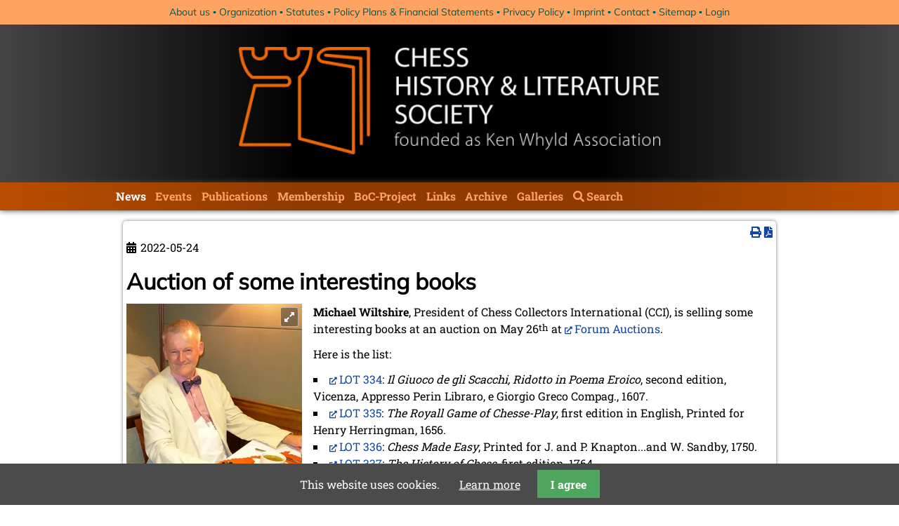

--- FILE ---
content_type: text/html; charset=UTF-8
request_url: https://www.kwabc.org/en/newsitem/auction-of-some-interesting-books.html
body_size: 5822
content:
<!DOCTYPE html>
<html lang="en">
<head>

      <meta charset="UTF-8">
    <title>Auction of some interesting books - kwabc.org &#40;en&#41;</title>
    <base href="https://www.kwabc.org/">

          <meta name="robots" content="index,follow">
      <meta name="description" content="Michael Wiltshire, President of Chess Collectors International (CCI), is selling some interesting books at an auction on May 26th at Forum Auctions. Here is the list: LOT 334: Il Giuoco de gli Scacchi, Ridotto in Poema Eroico, second edition, Vicenza, Appresso Perin Libraro, e Giorgio Greco Compag., 1607. LOT 335: The …">
      <meta name="generator" content="Contao Open Source CMS">
    
    
    <meta name="viewport" content="width=device-width,initial-scale=1.0">
        <link rel="stylesheet" href="system/modules/pgnviewer/assets/css/pgnviewer.css?v=0dff2e97"><link rel="stylesheet" href="system/modules/pgnviewer/assets/css/board-min.css?v=0dff2e97"><link rel="stylesheet" href="system/modules/cookiebar/assets/dist/cookiebar.min.css?v=8b5c63f3"><link rel="stylesheet" href="assets/css/layout.min.css,responsive.min.css,reset.min.css,form.min.css,col...-dd5eb33b.css">        <script src="assets/js/jquery.min.js,mobile-menu.jquery.min.js-f68c533b.js"></script><link type="application/rss+xml" rel="alternate" href="http://www.kwabc.org/share/chls_newsfeed.xml" title="News CH&amp;LS"><link rel="alternate" hreflang="en" href="https://www.kwabc.org/en/newsitem/auction-of-some-interesting-books.html">
<link rel="alternate" hreflang="x-default" href="https://www.kwabc.org/en/newsitem/auction-of-some-interesting-books.html">
  
</head>
<body id="top">

      
    <div id="wrapper">

                        <header id="header">
            <div class="inside">
              

<!-- indexer::stop -->
<nav class="mod_customnav header_transition block">

  
  <a href="en/newsitem/auction-of-some-interesting-books.html#skipNavigation24" class="invisible">Skip navigation</a>

  
<ul class="level_1">
            <li class="first"><a href="en/about-us.html" title="About us" class="first">About us</a></li>
                <li><a href="en/organization.html" title="Organization">Organization</a></li>
                <li><a href="en/statutes.html" title="Statutes">Statutes</a></li>
                <li><a href="en/policy-plans-financial-statement.html" title="Policy Plans &amp; Financial Statements">Policy Plans & Financial Statements</a></li>
                <li><a href="en/privacy-policy.html" title="Privacy Policy">Privacy Policy</a></li>
                <li><a href="en/imprint.html" title="Imprint">Imprint</a></li>
                <li><a href="en/contact.html" title="Contact">Contact</a></li>
                <li><a href="en/sitemap.html" title="Sitemap">Sitemap</a></li>
                <li class="last"><a href="en/login.html" title="Login" class="last">Login</a></li>
      </ul>

  <span id="skipNavigation24" class="invisible"></span>

</nav>
<!-- indexer::continue -->

<div class="header_inside">
	
<!-- indexer::stop -->
<div class="mod_mobile_menu block">

        
  
<div id="mobile-menu-86-trigger" class="mobile_menu_trigger">
    <span>Menu <i class="fa fa-bars"></i></span></div>

<div id="mobile-menu-86" class="mobile_menu">
    <div class="inner">
        
<!-- indexer::stop -->
<nav class="mod_navigation block" id="main-navigation">

  
  <a href="en/newsitem/auction-of-some-interesting-books.html#skipNavigation25" class="invisible">Skip navigation</a>

  
<ul class="level_1">
            <li class="submenu trail first"><a href="en/news.html" title="News" class="submenu trail first" aria-haspopup="true">News</a>
<ul class="level_2">
            <li class="sibling first"><a href="en/essays.html" title="Essays" class="sibling first">Essays</a></li>
                <li class="sibling last"><a href="en/news-archive.html" title="News archive" class="sibling last">News archive</a></li>
      </ul>
</li>
                <li class="submenu"><a href="en/events.html" title="Events" class="submenu" aria-haspopup="true">Events</a>
<ul class="level_2">
            <li class="first last"><a href="en/eventarchiv.html" title="Eventarchiv" class="first last">Eventarchiv</a></li>
      </ul>
</li>
                <li class="submenu publications"><a href="en/publications.html" title="Publications" class="submenu publications" aria-haspopup="true">Publications</a>
<ul class="level_2">
            <li class="first"><a href="en/kwa-publications.html" title="CH&amp;LS Publications" class="first">CH&LS Publications</a></li>
                <li><a href="en/new-literature.html" title="New Literature">New Literature</a></li>
                <li><a href="en/publications-of-our-members.html" title="Publications of our Members">Publications of our Members</a></li>
                <li class="last"><a href="en/publications-of-non-members.html" title="Publications of Non-members" class="last">Publications of Non-members</a></li>
      </ul>
</li>
                <li><a href="en/membership.html" title="Membership">Membership</a></li>
                <li class="submenu"><a href="en/boc-project.html" title="Database of Chess Bibliography" class="submenu" aria-haspopup="true">BoC-Project</a>
<ul class="level_2">
            <li class="first last"><a href="http://www.tobiblion.com/" title="BoC Login" class="first last" target="_blank" rel="noreferrer noopener">BoC Login</a></li>
      </ul>
</li>
                <li><a href="en/links.html" title="Links">Links</a></li>
                <li class="submenu"><a href="en/archive.html" title="Archive" class="submenu" aria-haspopup="true">Archive</a>
<ul class="level_2">
            <li class="first"><a href="en/birthday-greetings-birth-announcements.html" title="Birthday Greetings / Birth Announcements" class="first">Birthday Greetings / Birth Announcements</a></li>
                <li><a href="en/in-memoriam.html" title="In Memoriam">In Memoriam</a></li>
                <li><a href="en/graves-of-well-known-chess-masters-and-chess-personalities.html" title="Graves of well-known Chess Masters and Chess Personalities">Graves of well-known Chess Masters and Chess Personalities</a></li>
                <li><a href="en/expeditions-of-michael-negele.html" title="Expeditions of Michael Negele">Expeditions of Michael Negele</a></li>
                <li><a href="en/brunswick-1880.html" title="Brunswick 1880">Brunswick 1880</a></li>
                <li><a href="en/chess-in-poland.html" title="Chess in Poland">Chess in Poland</a></li>
                <li><a href="en/chess-in-wolfenbuettel.html" title="Picture Gallery:  &quot;Chess in Wolfenbüttel&quot;">Chess in Wolfenbüttel</a></li>
                <li><a href="en/laskers-house.html" title="Laskers House">Laskers House</a></li>
                <li><a href="en/late-knight-no-26.html" title="Late Knight No. 26">Late Knight No. 26</a></li>
                <li class="last"><a href="en/press-review.html" title="Press Review" class="last">Press Review</a></li>
      </ul>
</li>
                <li><a href="en/gallery.html" title="Galleries">Galleries</a></li>
                <li class="site-search last"><a href="en/search.html" title="Search" class="site-search last">Search</a></li>
      </ul>

  <span id="skipNavigation25" class="invisible"></span>

</nav>
<!-- indexer::continue -->


<!-- indexer::stop -->
<nav class="mod_customnav header_transition block">

  
  <a href="en/newsitem/auction-of-some-interesting-books.html#skipNavigation24" class="invisible">Skip navigation</a>

  
<ul class="level_1">
            <li class="first"><a href="en/about-us.html" title="About us" class="first">About us</a></li>
                <li><a href="en/organization.html" title="Organization">Organization</a></li>
                <li><a href="en/statutes.html" title="Statutes">Statutes</a></li>
                <li><a href="en/policy-plans-financial-statement.html" title="Policy Plans &amp; Financial Statements">Policy Plans & Financial Statements</a></li>
                <li><a href="en/privacy-policy.html" title="Privacy Policy">Privacy Policy</a></li>
                <li><a href="en/imprint.html" title="Imprint">Imprint</a></li>
                <li><a href="en/contact.html" title="Contact">Contact</a></li>
                <li><a href="en/sitemap.html" title="Sitemap">Sitemap</a></li>
                <li class="last"><a href="en/login.html" title="Login" class="last">Login</a></li>
      </ul>

  <span id="skipNavigation24" class="invisible"></span>

</nav>
<!-- indexer::continue -->

<div class="loggedin_box"></div>
<div class="update_box">
<div class="ce_text block">

        
  
      <p style="text-align: center;">last update: 25.01.2026</p>  
  
  

</div>
</div>    </div>
</div>

<script>
(function($) {
    $('#mobile-menu-86').mobileMenu({
                'animation': true,
        'animationSpeed': 500,
                'breakPoint': 991,
        'offCanvas': false,
        'overlay': false,
        'disableNavigation': false,
        'parentTogglers': false,
        'closeOnLinkClick': false,
        'keepInPlace': false,
        'position': 'left',
                'trigger': $('#mobile-menu-86-trigger')
    });
})(jQuery);
</script>


</div>
<!-- indexer::continue -->

	<img src="files/theme/CHLS_Banner_540.png"  width="540" height="138" alt="" class="headerbanner">
	
<!-- indexer::stop -->
<nav class="mod_changelanguage block">

  
  
<ul class="level_1">
  </ul>

</nav>
<!-- indexer::continue -->
</div>

<!-- indexer::stop -->
<nav class="mod_navigation block" id="main-navigation">

  
  <a href="en/newsitem/auction-of-some-interesting-books.html#skipNavigation25" class="invisible">Skip navigation</a>

  
<ul class="level_1">
            <li class="submenu trail first"><a href="en/news.html" title="News" class="submenu trail first" aria-haspopup="true">News</a>
<ul class="level_2">
            <li class="sibling first"><a href="en/essays.html" title="Essays" class="sibling first">Essays</a></li>
                <li class="sibling last"><a href="en/news-archive.html" title="News archive" class="sibling last">News archive</a></li>
      </ul>
</li>
                <li class="submenu"><a href="en/events.html" title="Events" class="submenu" aria-haspopup="true">Events</a>
<ul class="level_2">
            <li class="first last"><a href="en/eventarchiv.html" title="Eventarchiv" class="first last">Eventarchiv</a></li>
      </ul>
</li>
                <li class="submenu publications"><a href="en/publications.html" title="Publications" class="submenu publications" aria-haspopup="true">Publications</a>
<ul class="level_2">
            <li class="first"><a href="en/kwa-publications.html" title="CH&amp;LS Publications" class="first">CH&LS Publications</a></li>
                <li><a href="en/new-literature.html" title="New Literature">New Literature</a></li>
                <li><a href="en/publications-of-our-members.html" title="Publications of our Members">Publications of our Members</a></li>
                <li class="last"><a href="en/publications-of-non-members.html" title="Publications of Non-members" class="last">Publications of Non-members</a></li>
      </ul>
</li>
                <li><a href="en/membership.html" title="Membership">Membership</a></li>
                <li class="submenu"><a href="en/boc-project.html" title="Database of Chess Bibliography" class="submenu" aria-haspopup="true">BoC-Project</a>
<ul class="level_2">
            <li class="first last"><a href="http://www.tobiblion.com/" title="BoC Login" class="first last" target="_blank" rel="noreferrer noopener">BoC Login</a></li>
      </ul>
</li>
                <li><a href="en/links.html" title="Links">Links</a></li>
                <li class="submenu"><a href="en/archive.html" title="Archive" class="submenu" aria-haspopup="true">Archive</a>
<ul class="level_2">
            <li class="first"><a href="en/birthday-greetings-birth-announcements.html" title="Birthday Greetings / Birth Announcements" class="first">Birthday Greetings / Birth Announcements</a></li>
                <li><a href="en/in-memoriam.html" title="In Memoriam">In Memoriam</a></li>
                <li><a href="en/graves-of-well-known-chess-masters-and-chess-personalities.html" title="Graves of well-known Chess Masters and Chess Personalities">Graves of well-known Chess Masters and Chess Personalities</a></li>
                <li><a href="en/expeditions-of-michael-negele.html" title="Expeditions of Michael Negele">Expeditions of Michael Negele</a></li>
                <li><a href="en/brunswick-1880.html" title="Brunswick 1880">Brunswick 1880</a></li>
                <li><a href="en/chess-in-poland.html" title="Chess in Poland">Chess in Poland</a></li>
                <li><a href="en/chess-in-wolfenbuettel.html" title="Picture Gallery:  &quot;Chess in Wolfenbüttel&quot;">Chess in Wolfenbüttel</a></li>
                <li><a href="en/laskers-house.html" title="Laskers House">Laskers House</a></li>
                <li><a href="en/late-knight-no-26.html" title="Late Knight No. 26">Late Knight No. 26</a></li>
                <li class="last"><a href="en/press-review.html" title="Press Review" class="last">Press Review</a></li>
      </ul>
</li>
                <li><a href="en/gallery.html" title="Galleries">Galleries</a></li>
                <li class="site-search last"><a href="en/search.html" title="Search" class="site-search last">Search</a></li>
      </ul>

  <span id="skipNavigation25" class="invisible"></span>

</nav>
<!-- indexer::continue -->
            </div>
          </header>
              
      
              <div id="container">

                      <main id="main">
              <div class="inside">
                



<div class="mod_article block" id="news">
            <!-- indexer::stop -->
      <div class="syndication">
                  <a href="#" class="print" rel="nofollow" title="Print this page" onclick="window.print();return false"><i class="fas fa-print"></i></a>
                          <a href="en/newsitem/auction-of-some-interesting-books.html?pdf=4" class="pdf" rel="nofollow" title="Save article as PDF"><i class="fas fa-file-pdf"></i></a>
                              </div>
      <!-- indexer::continue -->
      
      
<div class="mod_newsreader block">

        
  
  
<div class="layout_full block">

    <p class="info"><time datetime="2022-05-24T19:47:00+00:00">2022-05-24</time>  </p>
  
  <h1>Auction of some interesting books</h1>

  
  <div class="ce_text block">
          
<figure class="image_container float_left" style="width:250px">
      <a href="files/chls/news/2018/03/cci/michael_wiltshire_franzensbad_x1280.jpg" title="Michael Wiltshire" data-lightbox="">
  
  
  <picture>
          <source srcset="assets/images/1/michael_wiltshire_franzensbad_x1280-3417bc48.webp" type="image/webp" width="250" height="249">
    
<img src="assets/images/1/michael_wiltshire_franzensbad_x1280-85725bea.jpg" width="250" height="249" alt="Michael Wiltshire" loading="lazy">

  </picture>

      </a>
  
        <figcaption class="caption" style="width: 250px"><div class='copyright'>Michael Negele</div>Michael Wiltshire</figcaption>
  </figure>

    
    <p><span class="person">Michael Wiltshire</span>, President of Chess Collectors International (CCI), is selling some interesting books at an auction on May 26<sup>th</sup> at <a href="https://www.forumauctions.co.uk/" target="_blank" rel="noopener">Forum Auctions</a>.</p>
<p>Here is the list:</p>
<ul>
<li><a href="https://www.forumauctions.co.uk/94253/Chess.-Ducchi-Gregorio-Il-Giuoco-de-gli-Scacchi-Ridotto-in-Poema-Eroico-second-edition-Vicenza-Appresso-Perin-Libraro-e-Giorgio-Greco-Compag.-1607?auction_date=&amp;auction_no=1100&amp;catId=&amp;excl_keyword=&amp;first_name=&amp;gridtype=listview&amp;high_estimate=&amp;ipp=20&amp;keyword=&amp;last_name=&amp;low_estimate=&amp;name=&amp;page_no=17&amp;search_type=&amp;sort_by=lot_no&amp;title=&amp;view=lot_detail" target="_blank" rel="noopener">LOT 334</a>: <span class="buchtitel">Il Giuoco de gli Scacchi, Ridotto in Poema Eroico</span>, second edition, Vicenza, Appresso Perin Libraro, e Giorgio Greco Compag., 1607.</li>
<li><a href="https://www.forumauctions.co.uk/94256/Chess.-Greco-Gioachino-The-Royall-Game-of-Chesse-Play-first-edition-in-English-Printed-for-Henry-Herringman-1656?Itemid=&amp;auction_date=&amp;auction_no=1100&amp;catId=&amp;excl_keyword=&amp;first_name=&amp;gridtype=listview&amp;high_estimate=&amp;ipp=20&amp;keyword=&amp;last_name=&amp;low_estimate=&amp;name=&amp;page_no=17&amp;search_type=&amp;sort_by=lot_no&amp;title=&amp;view=lot_detail" target="_blank" rel="noopener">LOT 335</a>: <span class="buchtitel">The Royall Game of Chesse-Play</span>, first edition in English, Printed for Henry Herringman, 1656.</li>
<li><a href="https://www.forumauctions.co.uk/94265/Chess.-Greco-Gioachino-Chess-Made-Easy-Printed-for-J.-and-P.-Knapton...and-W.-Sandby-1750?Itemid=&amp;auction_date=&amp;auction_no=1100&amp;catId=&amp;excl_keyword=&amp;first_name=&amp;gridtype=listview&amp;high_estimate=&amp;ipp=20&amp;keyword=&amp;last_name=&amp;low_estimate=&amp;name=&amp;page_no=17&amp;search_type=&amp;sort_by=lot_no&amp;title=&amp;view=lot_detail" target="_blank" rel="noopener">LOT 336</a>: <span class="buchtitel">Chess Made Easy</span>, Printed for J. and P. Knapton...and W. Sandby, 1750.</li>
<li><a href="https://www.forumauctions.co.uk/94266/Chess.-Lambe-Robert-The-History-of-Chess-first-edition-1764?Itemid=&amp;auction_date=&amp;auction_no=1100&amp;catId=&amp;excl_keyword=&amp;first_name=&amp;gridtype=listview&amp;high_estimate=&amp;ipp=20&amp;keyword=&amp;last_name=&amp;low_estimate=&amp;name=&amp;page_no=17&amp;search_type=&amp;sort_by=lot_no&amp;title=&amp;view=lot_detail" target="_blank" rel="noopener">LOT 337</a>: <span class="buchtitel">The History of Chess</span>, first edition, 1764.</li>
<li><a href="https://www.forumauctions.co.uk/94268/Chess.-Ponziani-Domenico-Lorenzo-Il-Giuoco-Incomparabile-degli-Scacchi-second-edition-Venice-Simone-Occhi-1773?Itemid=&amp;auction_date=&amp;auction_no=1100&amp;catId=&amp;excl_keyword=&amp;first_name=&amp;gridtype=listview&amp;high_estimate=&amp;ipp=20&amp;keyword=&amp;last_name=&amp;low_estimate=&amp;name=&amp;page_no=17&amp;search_type=&amp;sort_by=lot_no&amp;title=&amp;view=lot_detail" target="_blank" rel="noopener">LOT 340</a>: <span class="buchtitel">Il Giuoco Incomparabile degli Scacchi</span>, second edition, Venice, Simone Occhi, 1773.</li>
<li><a href="https://www.forumauctions.co.uk/94264/Chess.-Shastree-Trevangadacharya-Essays-on-Chess-adapted-to-the-European-Mode-of-Play-first-edition-Bombay-Printed-for-the-Author-by-M.D.-Cruz-1814?Itemid=&amp;auction_date=&amp;auction_no=1100&amp;catId=&amp;excl_keyword=&amp;first_name=&amp;gridtype=listview&amp;high_estimate=&amp;ipp=20&amp;keyword=&amp;last_name=&amp;low_estimate=&amp;name=&amp;page_no=17&amp;search_type=&amp;sort_by=lot_no&amp;title=&amp;view=lot_detail" target="_blank" rel="noopener">LOT 341</a>: <span class="buchtitel">Essays on Chess adapted to the European Mode of Play</span>, first edition, Bombay, Printed for the Author, by M.D. Cruz, 1814.</li>
<li><a href="https://www.forumauctions.co.uk/94267/Chess.-Stamma-Phillip-The-Noble-Game-of-Chess-2-parts-in-1-first-edition-Printed-for-J.-Brindley-1745?Itemid=&amp;auction_date=&amp;auction_no=1100&amp;catId=&amp;excl_keyword=&amp;first_name=&amp;gridtype=listview&amp;high_estimate=&amp;ipp=20&amp;keyword=&amp;last_name=&amp;low_estimate=&amp;name=&amp;page_no=17&amp;search_type=&amp;sort_by=lot_no&amp;title=&amp;view=lot_detail" target="_blank" rel="noopener">LOT 342</a>: <span class="buchtitel">The Noble Game of Chess</span>, 2 parts in 1, first edition, Printed for J. Brindley, 1745.</li>
</ul>  </div>

  
  
</div>


      <!-- indexer::stop -->
    <p class="back"><a href="javascript:history.go(-1)" title="Go back">Go back</a></p>
    <!-- indexer::continue -->
  
  

</div>
  
  </div>

              </div>
                          </main>
          
                                
                                
        </div>
      
      
                        <footer id="footer">
            <div class="inside">
              
<div class="viewport-large"><div class="ce_text block">

        
  
      <p style="text-align: center;">Libraries who joined the CH&amp;LS:</p>  
  
  

</div>

<div class="ce_gallery block">

        
  
  
<ul class="cols_3">
                    <li class="row_0 row_first even col_0 col_first">
          
<figure class="image_container" style="width:200px">
      <a href="https://cpl.org/subjectscollections/special-collections/" title="Cleveland Public Library - John G. White Collection" target="_blank" rel="noreferrer noopener">
  
  

<img src="assets/images/b/cpl-logo-e304573b.png" width="200" height="31" alt="">


      </a>
  
    </figure>

        </li>
                        <li class="row_0 row_first even col_1">
          
<figure class="image_container" style="width:200px">
      <a href="http://www.milibrary.org/" title="Mechanics&apos; Institute, San Francisco" target="_blank" rel="noreferrer noopener">
  
  

<img src="assets/images/e/mi-logo-0b1d3f25.png" width="200" height="30" alt="">


      </a>
  
    </figure>

        </li>
                        <li class="row_0 row_first even col_2 col_last">
          
<figure class="image_container" style="width:200px">
      <a href="http://www.bkpan.poznan.pl/" title="Biblioteka Kórnicka, Kórnik Castle" target="_blank" rel="noreferrer noopener">
  
  

<img src="assets/images/f/logo3-bb584600.png" width="200" height="44" alt="">


      </a>
  
    </figure>

        </li>
                              <li class="row_1 odd col_0 col_first">
          
<figure class="image_container" style="width:200px">
      <a href="http://www.kb.nl" title="National Libary of the Netherlands" target="_blank" rel="noreferrer noopener">
  
  

<img src="assets/images/7/kblogo_en_medium-11c8ce27.svg" width="200" height="41" alt="">


      </a>
  
    </figure>

        </li>
                        <li class="row_1 odd col_1">
          
<figure class="image_container" style="width:200px">
      <a href="http://www.slv.vic.gov.au/" title="State Library of Victoria, Melbourne - Anderson Chess Collection" target="_blank" rel="noreferrer noopener">
  
  

<img src="assets/images/8/slv-logo-52981032.png" width="200" height="67" alt="">


      </a>
  
    </figure>

        </li>
                        <li class="row_1 odd col_2 col_last">
          
<figure class="image_container" style="width:200px">
      <a href="https://www.tresoar.nl" title="TRESOAR - Schatkamer van Fryslân" target="_blank" rel="noreferrer noopener">
  
  

<img src="assets/images/c/tresoar-logo-4b6b8b53.jpg" width="200" height="95" alt="">


      </a>
  
    </figure>

        </li>
                              <li class="row_2 row_last even col_0 col_first">
          
<figure class="image_container" style="width:100px">
      <a href="http://www.maxeuwe.nl/" title="Max Euwe Centrum, Amsterdam" target="_blank" rel="noreferrer noopener">
  
  

<img src="assets/images/0/dme-logo-17e0bcb4.gif" width="100" height="205" alt="">


      </a>
  
    </figure>

        </li>
                        <li class="row_2 row_last even col_1">
          
<figure class="image_container" style="width:200px">
      <a href="https://www.schleswig-holstein.de/DE/landesregierung/ministerien-behoerden/LBSH/Sammlungen/_documents/schachsammlung" title="Schleswig-Holsteinische Landesbibliothek, Kieler Schachkatalog" target="_blank" rel="noreferrer noopener">
  
  

<img src="assets/images/6/schleswig-holstein-der-echte-norden-logo-vector-890ffac5.png" width="200" height="111" alt="">


      </a>
  
    </figure>

        </li>
                        <li class="row_2 row_last even col_2 col_last">
          
<figure class="image_container" style="width:200px">
      <a href="https://museedujeu.ch/" title="Swiss Museum of Games" target="_blank" rel="noreferrer noopener">
  
  

<img src="assets/images/5/MuseeSuisseDuJeu_Logo-2618d60c.jpg" width="200" height="200" alt="">


      </a>
  
    </figure>

        </li>
            </ul>
  

</div>

<hr>
<!-- indexer::stop -->
<nav class="mod_customnav block sc sc2 sc-count0 sc-autoheight sc-first sc2-first">

  
  <a href="en/newsitem/auction-of-some-interesting-books.html#skipNavigation46" class="invisible">Skip navigation</a>

  
<ul class="level_1">
            <li class="first"><a href="en/about-us.html" title="About us" class="first">About us</a></li>
                <li><a href="en/organization.html" title="Organization">Organization</a></li>
                <li><a href="en/statutes.html" title="Statutes">Statutes</a></li>
                <li><a href="en/policy-plans-financial-statement.html" title="Policy Plans &amp; Financial Statements">Policy Plans & Financial Statements</a></li>
                <li><a href="en/imprint.html" title="Imprint">Imprint</a></li>
                <li><a href="en/contact.html" title="Contact">Contact</a></li>
                <li><a href="en/sitemap.html" title="Sitemap">Sitemap</a></li>
                <li class="last"><a href="en/login.html" title="Login" class="last">Login</a></li>
      </ul>

  <span id="skipNavigation46" class="invisible"></span>

</nav>
<!-- indexer::continue -->


<!-- indexer::stop -->
<nav class="mod_customnav block">

  
  <a href="en/newsitem/auction-of-some-interesting-books.html#skipNavigation47" class="invisible">Skip navigation</a>

  
<ul class="level_1">
            <li class="trail first"><a href="en/news.html" title="News" class="trail first">News</a></li>
                <li><a href="en/events.html" title="Events">Events</a></li>
                <li class="publications"><a href="en/publications.html" title="Publications" class="publications">Publications</a></li>
                <li><a href="en/membership.html" title="Membership">Membership</a></li>
                <li><a href="en/boc-project.html" title="Database of Chess Bibliography">BoC-Project</a></li>
                <li><a href="en/links.html" title="Links">Links</a></li>
                <li><a href="en/archive.html" title="Archive">Archive</a></li>
                <li class="last"><a href="en/gallery.html" title="Galleries" class="last">Galleries</a></li>
      </ul>

  <span id="skipNavigation47" class="invisible"></span>

</nav>
<!-- indexer::continue -->

<hr>
<div class="ce_text block">

        
  
      <p style="text-align: center;">last update: 25.01.2026</p>  
  
  

</div>

</div>
<div class="viewport-small"><div class="ce_text block">

        
  
      <p style="text-align: center;">Libraries who joined the CH&amp;LS:</p>  
  
  

</div>

<div class="ce_gallery block">

        
  
  
<ul class="cols_1">
                    <li class="row_0 row_first even col_0 col_first col_last">
          
<figure class="image_container" style="width:200px">
      <a href="https://cpl.org/subjectscollections/special-collections/" title="Cleveland Public Library - John G. White Collection" target="_blank" rel="noreferrer noopener">
  
  

<img src="assets/images/b/cpl-logo-e304573b.png" width="200" height="31" alt="">


      </a>
  
    </figure>

        </li>
                              <li class="row_1 odd col_0 col_first col_last">
          
<figure class="image_container" style="width:200px">
      <a href="http://www.milibrary.org/" title="Mechanics&apos; Institute, San Francisco" target="_blank" rel="noreferrer noopener">
  
  

<img src="assets/images/e/mi-logo-0b1d3f25.png" width="200" height="30" alt="">


      </a>
  
    </figure>

        </li>
                              <li class="row_2 even col_0 col_first col_last">
          
<figure class="image_container" style="width:200px">
      <a href="http://www.bkpan.poznan.pl/" title="Biblioteka Kórnicka, Kórnik Castle" target="_blank" rel="noreferrer noopener">
  
  

<img src="assets/images/f/logo3-bb584600.png" width="200" height="44" alt="">


      </a>
  
    </figure>

        </li>
                              <li class="row_3 odd col_0 col_first col_last">
          
<figure class="image_container" style="width:200px">
      <a href="http://www.kb.nl" title="National Libary of the Netherlands" target="_blank" rel="noreferrer noopener">
  
  

<img src="assets/images/7/kblogo_en_medium-11c8ce27.svg" width="200" height="41" alt="">


      </a>
  
    </figure>

        </li>
                              <li class="row_4 even col_0 col_first col_last">
          
<figure class="image_container" style="width:200px">
      <a href="http://www.slv.vic.gov.au/" title="State Library of Victoria, Melbourne - Anderson Chess Collection" target="_blank" rel="noreferrer noopener">
  
  

<img src="assets/images/8/slv-logo-52981032.png" width="200" height="67" alt="">


      </a>
  
    </figure>

        </li>
                              <li class="row_5 odd col_0 col_first col_last">
          
<figure class="image_container" style="width:200px">
      <a href="https://www.tresoar.nl" title="TRESOAR - Schatkamer van Fryslân" target="_blank" rel="noreferrer noopener">
  
  

<img src="assets/images/c/tresoar-logo-4b6b8b53.jpg" width="200" height="95" alt="">


      </a>
  
    </figure>

        </li>
                              <li class="row_6 even col_0 col_first col_last">
          
<figure class="image_container" style="width:100px">
      <a href="http://www.maxeuwe.nl/" title="Max Euwe Centrum, Amsterdam" target="_blank" rel="noreferrer noopener">
  
  

<img src="assets/images/0/dme-logo-17e0bcb4.gif" width="100" height="205" alt="">


      </a>
  
    </figure>

        </li>
                              <li class="row_7 odd col_0 col_first col_last">
          
<figure class="image_container" style="width:200px">
      <a href="https://www.schleswig-holstein.de/DE/landesregierung/ministerien-behoerden/LBSH/Sammlungen/_documents/schachsammlung" title="Schleswig-Holsteinische Landesbibliothek, Kieler Schachkatalog" target="_blank" rel="noreferrer noopener">
  
  

<img src="assets/images/6/schleswig-holstein-der-echte-norden-logo-vector-890ffac5.png" width="200" height="111" alt="">


      </a>
  
    </figure>

        </li>
                              <li class="row_8 row_last even col_0 col_first col_last">
          
<figure class="image_container" style="width:200px">
      <a href="https://museedujeu.ch/" title="Swiss Museum of Games" target="_blank" rel="noreferrer noopener">
  
  

<img src="assets/images/5/MuseeSuisseDuJeu_Logo-2618d60c.jpg" width="200" height="200" alt="">


      </a>
  
    </figure>

        </li>
            </ul>
  

</div>

</div>            </div>
          </footer>
              
    </div>

      
  
<script src="assets/jquery-ui/js/jquery-ui.min.js?v=1.13.2"></script>
<script>
  jQuery(function($) {
    $(document).accordion({
      // Put custom options here
      heightStyle: 'content',
      header: '.toggler',
      collapsible: true,
      create: function(event, ui) {
        ui.header.addClass('active');
        $('.toggler').attr('tabindex', 0);
      },
      activate: function(event, ui) {
        ui.newHeader.addClass('active');
        ui.oldHeader.removeClass('active');
        $('.toggler').attr('tabindex', 0);
      }
    });
  });
</script>

<script src="assets/colorbox/js/colorbox.min.js?v=1.6.4.2"></script>
<script>
  jQuery(function($) {
    $('a[data-lightbox]').map(function() {
      $(this).colorbox({
        // Put custom options here
        current: "{current} / {total}",
        loop: true,
        rel: $(this).attr('data-lightbox'),
        maxWidth: '95%',
        maxHeight: '95%'
      });
    });
  });
</script>

<script src="assets/tablesorter/js/tablesorter.min.js?v=2.31.3.1"></script>
<script>
  jQuery(function($) {
    $('.ce_table .sortable').each(function(i, table) {
      var attr = $(table).attr('data-sort-default'),
          opts = {}, s;

      if (attr) {
        s = attr.split('|');
        opts = { sortList: [[s[0], s[1] == 'desc' | 0]] };
      }

      $(table).tablesorter(opts);
    });
  });
</script>


<script src="files/js/swipe.min.js"></script>
<script>
  (function() {
    var e = document.querySelectorAll('.content-slider, .slider-control'), c, i;
    for (i=0; i<e.length; i+=2) {
      c = e[i].getAttribute('data-config').split(',');
      new Swipe(e[i], {
        // Put custom options here
        'auto': parseInt(c[0]),
        'speed': parseInt(c[1]),
        'startSlide': parseInt(c[2]),
        'continuous': parseInt(c[3]),
        'menu': e[i+1]
      });
    }
  })();
</script>

<script>
  (function() {
    var p = document.querySelector('p.error') || document.querySelector('p.confirm');
    if (p) {
      p.scrollIntoView();
    }
  })();
</script>

<script src="files/js/jquery.sticky.min.js"></script>
<script>
  $(document).ready(function(){
    $("#main-navigation").sticky({topSpacing:0});
  });
</script>
  <script type="application/ld+json">
{
    "@context": "https:\/\/schema.org",
    "@graph": [
        {
            "@type": "WebPage"
        },
        {
            "@id": "#\/schema\/image\/9f0d57f6-31ca-11e8-af3e-00163e04dc30",
            "@type": "ImageObject",
            "caption": "Michael Wiltshire",
            "contentUrl": "\/assets\/images\/1\/michael_wiltshire_franzensbad_x1280-85725bea.jpg",
            "name": "Michael Wiltshire"
        },
        {
            "@id": "#\/schema\/news\/913",
            "@type": "NewsArticle",
            "author": {
                "@type": "Person",
                "name": "Wilfried Krebbers"
            },
            "datePublished": "2022-05-24T19:47:00+00:00",
            "description": "Michael Wiltshire, President of Chess Collectors International (CCI), is selling some interesting books at an auction on May 26th at Forum Auctions.\nHere is the list:\nLOT 334: Il Giuoco de gli Scacchi, Ridotto in Poema Eroico, second edition, Vicenza, Appresso Perin Libraro, e Giorgio Greco Compag., 1607.\nLOT 335: The Royall Game of Chesse-Play, first edition in English, Printed for Henry Herringman, 1656.\nLOT 336: Chess Made Easy, Printed for J. and P. Knapton...and W. Sandby, 1750.\nLOT 337: The History of Chess, first edition, 1764.\nLOT 340: Il Giuoco Incomparabile degli Scacchi, second edition, Venice, Simone Occhi, 1773.\nLOT 341: Essays on Chess adapted to the European Mode of Play, first edition, Bombay, Printed for the Author, by M.D. Cruz, 1814.\nLOT 342: The Noble Game of Chess, 2 parts in 1, first edition, Printed for J. Brindley, 1745.",
            "headline": "Auction of some interesting books",
            "image": {
                "@id": "#\/schema\/image\/9f0d57f6-31ca-11e8-af3e-00163e04dc30",
                "@type": "ImageObject",
                "caption": "Michael Wiltshire",
                "contentUrl": "\/assets\/images\/1\/michael_wiltshire_franzensbad_x1280-85725bea.jpg",
                "name": "Michael Wiltshire"
            },
            "url": "en\/newsitem\/auction-of-some-interesting-books.html"
        }
    ]
}
</script>
<script type="application/ld+json">
{
    "@context": "https:\/\/schema.contao.org",
    "@graph": [
        {
            "@type": "Page",
            "fePreview": false,
            "groups": [],
            "noSearch": false,
            "pageId": 7,
            "protected": false,
            "title": "Auction of some interesting books"
        }
    ]
}
</script>
<!-- indexer::stop -->
<div class="cookiebar cookiebar--position-bottom" role="complementary" aria-describedby="cookiebar-text" style="display:none;" data-cookiebar="COOKIEBAR_3" data-cookiebar-ttl="28">
    <div id="cookiebar-text" class="cookiebar__text" aria-live="assertive" role="alert">
        <span class="cookiebar__message">This website uses cookies.</span>

                    <a href="en/privacy-policy.html" class="cookiebar__link" title="Learn more">Learn more</a>
            </div>

    
    <button class="cookiebar__button" data-cookiebar-accept>I agree</button>
</div>

    <script src="system/modules/cookiebar/assets/dist/cookiebar.min.js" defer></script>
<!-- indexer::continue -->
</body>
</html>